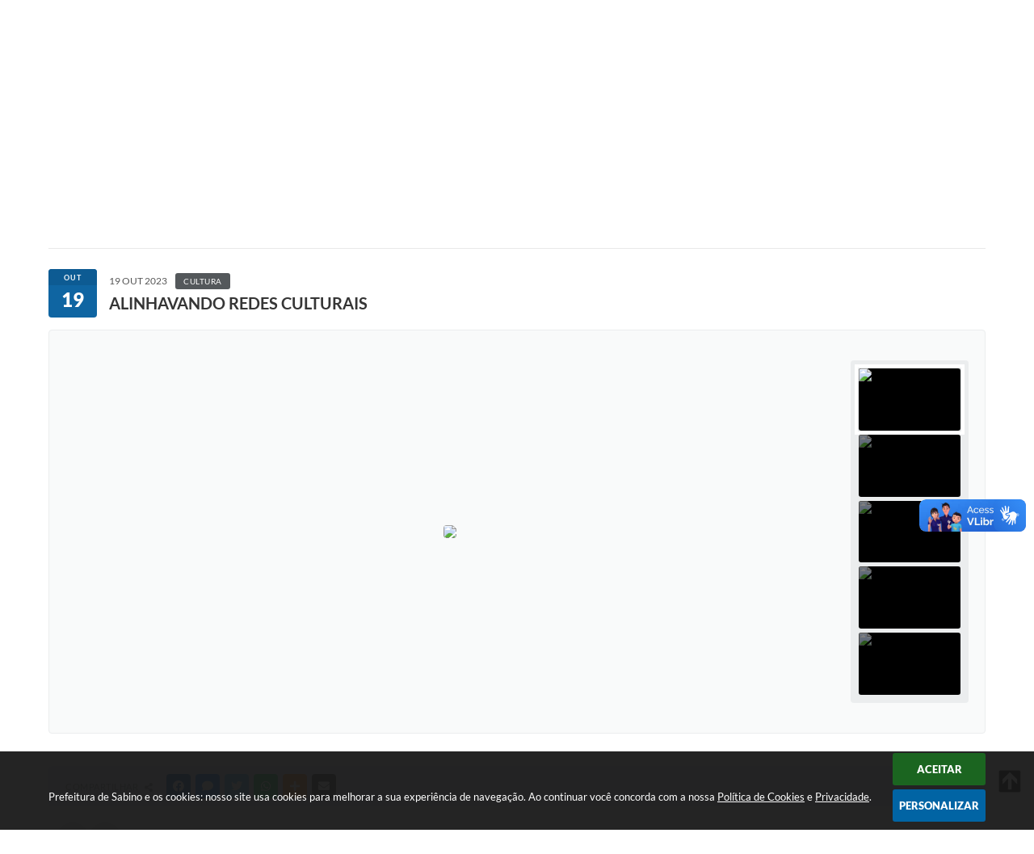

--- FILE ---
content_type: text/html; charset=utf-8
request_url: https://www.google.com/recaptcha/api2/anchor?ar=1&k=6Lcg5gwUAAAAAFTAwOeaiRgV05MYvrWdi1U8jIwI&co=aHR0cHM6Ly93d3cuc2FiaW5vLnNwLmdvdi5icjo0NDM.&hl=en&v=PoyoqOPhxBO7pBk68S4YbpHZ&size=normal&anchor-ms=20000&execute-ms=30000&cb=es9gt9t8ma1e
body_size: 49371
content:
<!DOCTYPE HTML><html dir="ltr" lang="en"><head><meta http-equiv="Content-Type" content="text/html; charset=UTF-8">
<meta http-equiv="X-UA-Compatible" content="IE=edge">
<title>reCAPTCHA</title>
<style type="text/css">
/* cyrillic-ext */
@font-face {
  font-family: 'Roboto';
  font-style: normal;
  font-weight: 400;
  font-stretch: 100%;
  src: url(//fonts.gstatic.com/s/roboto/v48/KFO7CnqEu92Fr1ME7kSn66aGLdTylUAMa3GUBHMdazTgWw.woff2) format('woff2');
  unicode-range: U+0460-052F, U+1C80-1C8A, U+20B4, U+2DE0-2DFF, U+A640-A69F, U+FE2E-FE2F;
}
/* cyrillic */
@font-face {
  font-family: 'Roboto';
  font-style: normal;
  font-weight: 400;
  font-stretch: 100%;
  src: url(//fonts.gstatic.com/s/roboto/v48/KFO7CnqEu92Fr1ME7kSn66aGLdTylUAMa3iUBHMdazTgWw.woff2) format('woff2');
  unicode-range: U+0301, U+0400-045F, U+0490-0491, U+04B0-04B1, U+2116;
}
/* greek-ext */
@font-face {
  font-family: 'Roboto';
  font-style: normal;
  font-weight: 400;
  font-stretch: 100%;
  src: url(//fonts.gstatic.com/s/roboto/v48/KFO7CnqEu92Fr1ME7kSn66aGLdTylUAMa3CUBHMdazTgWw.woff2) format('woff2');
  unicode-range: U+1F00-1FFF;
}
/* greek */
@font-face {
  font-family: 'Roboto';
  font-style: normal;
  font-weight: 400;
  font-stretch: 100%;
  src: url(//fonts.gstatic.com/s/roboto/v48/KFO7CnqEu92Fr1ME7kSn66aGLdTylUAMa3-UBHMdazTgWw.woff2) format('woff2');
  unicode-range: U+0370-0377, U+037A-037F, U+0384-038A, U+038C, U+038E-03A1, U+03A3-03FF;
}
/* math */
@font-face {
  font-family: 'Roboto';
  font-style: normal;
  font-weight: 400;
  font-stretch: 100%;
  src: url(//fonts.gstatic.com/s/roboto/v48/KFO7CnqEu92Fr1ME7kSn66aGLdTylUAMawCUBHMdazTgWw.woff2) format('woff2');
  unicode-range: U+0302-0303, U+0305, U+0307-0308, U+0310, U+0312, U+0315, U+031A, U+0326-0327, U+032C, U+032F-0330, U+0332-0333, U+0338, U+033A, U+0346, U+034D, U+0391-03A1, U+03A3-03A9, U+03B1-03C9, U+03D1, U+03D5-03D6, U+03F0-03F1, U+03F4-03F5, U+2016-2017, U+2034-2038, U+203C, U+2040, U+2043, U+2047, U+2050, U+2057, U+205F, U+2070-2071, U+2074-208E, U+2090-209C, U+20D0-20DC, U+20E1, U+20E5-20EF, U+2100-2112, U+2114-2115, U+2117-2121, U+2123-214F, U+2190, U+2192, U+2194-21AE, U+21B0-21E5, U+21F1-21F2, U+21F4-2211, U+2213-2214, U+2216-22FF, U+2308-230B, U+2310, U+2319, U+231C-2321, U+2336-237A, U+237C, U+2395, U+239B-23B7, U+23D0, U+23DC-23E1, U+2474-2475, U+25AF, U+25B3, U+25B7, U+25BD, U+25C1, U+25CA, U+25CC, U+25FB, U+266D-266F, U+27C0-27FF, U+2900-2AFF, U+2B0E-2B11, U+2B30-2B4C, U+2BFE, U+3030, U+FF5B, U+FF5D, U+1D400-1D7FF, U+1EE00-1EEFF;
}
/* symbols */
@font-face {
  font-family: 'Roboto';
  font-style: normal;
  font-weight: 400;
  font-stretch: 100%;
  src: url(//fonts.gstatic.com/s/roboto/v48/KFO7CnqEu92Fr1ME7kSn66aGLdTylUAMaxKUBHMdazTgWw.woff2) format('woff2');
  unicode-range: U+0001-000C, U+000E-001F, U+007F-009F, U+20DD-20E0, U+20E2-20E4, U+2150-218F, U+2190, U+2192, U+2194-2199, U+21AF, U+21E6-21F0, U+21F3, U+2218-2219, U+2299, U+22C4-22C6, U+2300-243F, U+2440-244A, U+2460-24FF, U+25A0-27BF, U+2800-28FF, U+2921-2922, U+2981, U+29BF, U+29EB, U+2B00-2BFF, U+4DC0-4DFF, U+FFF9-FFFB, U+10140-1018E, U+10190-1019C, U+101A0, U+101D0-101FD, U+102E0-102FB, U+10E60-10E7E, U+1D2C0-1D2D3, U+1D2E0-1D37F, U+1F000-1F0FF, U+1F100-1F1AD, U+1F1E6-1F1FF, U+1F30D-1F30F, U+1F315, U+1F31C, U+1F31E, U+1F320-1F32C, U+1F336, U+1F378, U+1F37D, U+1F382, U+1F393-1F39F, U+1F3A7-1F3A8, U+1F3AC-1F3AF, U+1F3C2, U+1F3C4-1F3C6, U+1F3CA-1F3CE, U+1F3D4-1F3E0, U+1F3ED, U+1F3F1-1F3F3, U+1F3F5-1F3F7, U+1F408, U+1F415, U+1F41F, U+1F426, U+1F43F, U+1F441-1F442, U+1F444, U+1F446-1F449, U+1F44C-1F44E, U+1F453, U+1F46A, U+1F47D, U+1F4A3, U+1F4B0, U+1F4B3, U+1F4B9, U+1F4BB, U+1F4BF, U+1F4C8-1F4CB, U+1F4D6, U+1F4DA, U+1F4DF, U+1F4E3-1F4E6, U+1F4EA-1F4ED, U+1F4F7, U+1F4F9-1F4FB, U+1F4FD-1F4FE, U+1F503, U+1F507-1F50B, U+1F50D, U+1F512-1F513, U+1F53E-1F54A, U+1F54F-1F5FA, U+1F610, U+1F650-1F67F, U+1F687, U+1F68D, U+1F691, U+1F694, U+1F698, U+1F6AD, U+1F6B2, U+1F6B9-1F6BA, U+1F6BC, U+1F6C6-1F6CF, U+1F6D3-1F6D7, U+1F6E0-1F6EA, U+1F6F0-1F6F3, U+1F6F7-1F6FC, U+1F700-1F7FF, U+1F800-1F80B, U+1F810-1F847, U+1F850-1F859, U+1F860-1F887, U+1F890-1F8AD, U+1F8B0-1F8BB, U+1F8C0-1F8C1, U+1F900-1F90B, U+1F93B, U+1F946, U+1F984, U+1F996, U+1F9E9, U+1FA00-1FA6F, U+1FA70-1FA7C, U+1FA80-1FA89, U+1FA8F-1FAC6, U+1FACE-1FADC, U+1FADF-1FAE9, U+1FAF0-1FAF8, U+1FB00-1FBFF;
}
/* vietnamese */
@font-face {
  font-family: 'Roboto';
  font-style: normal;
  font-weight: 400;
  font-stretch: 100%;
  src: url(//fonts.gstatic.com/s/roboto/v48/KFO7CnqEu92Fr1ME7kSn66aGLdTylUAMa3OUBHMdazTgWw.woff2) format('woff2');
  unicode-range: U+0102-0103, U+0110-0111, U+0128-0129, U+0168-0169, U+01A0-01A1, U+01AF-01B0, U+0300-0301, U+0303-0304, U+0308-0309, U+0323, U+0329, U+1EA0-1EF9, U+20AB;
}
/* latin-ext */
@font-face {
  font-family: 'Roboto';
  font-style: normal;
  font-weight: 400;
  font-stretch: 100%;
  src: url(//fonts.gstatic.com/s/roboto/v48/KFO7CnqEu92Fr1ME7kSn66aGLdTylUAMa3KUBHMdazTgWw.woff2) format('woff2');
  unicode-range: U+0100-02BA, U+02BD-02C5, U+02C7-02CC, U+02CE-02D7, U+02DD-02FF, U+0304, U+0308, U+0329, U+1D00-1DBF, U+1E00-1E9F, U+1EF2-1EFF, U+2020, U+20A0-20AB, U+20AD-20C0, U+2113, U+2C60-2C7F, U+A720-A7FF;
}
/* latin */
@font-face {
  font-family: 'Roboto';
  font-style: normal;
  font-weight: 400;
  font-stretch: 100%;
  src: url(//fonts.gstatic.com/s/roboto/v48/KFO7CnqEu92Fr1ME7kSn66aGLdTylUAMa3yUBHMdazQ.woff2) format('woff2');
  unicode-range: U+0000-00FF, U+0131, U+0152-0153, U+02BB-02BC, U+02C6, U+02DA, U+02DC, U+0304, U+0308, U+0329, U+2000-206F, U+20AC, U+2122, U+2191, U+2193, U+2212, U+2215, U+FEFF, U+FFFD;
}
/* cyrillic-ext */
@font-face {
  font-family: 'Roboto';
  font-style: normal;
  font-weight: 500;
  font-stretch: 100%;
  src: url(//fonts.gstatic.com/s/roboto/v48/KFO7CnqEu92Fr1ME7kSn66aGLdTylUAMa3GUBHMdazTgWw.woff2) format('woff2');
  unicode-range: U+0460-052F, U+1C80-1C8A, U+20B4, U+2DE0-2DFF, U+A640-A69F, U+FE2E-FE2F;
}
/* cyrillic */
@font-face {
  font-family: 'Roboto';
  font-style: normal;
  font-weight: 500;
  font-stretch: 100%;
  src: url(//fonts.gstatic.com/s/roboto/v48/KFO7CnqEu92Fr1ME7kSn66aGLdTylUAMa3iUBHMdazTgWw.woff2) format('woff2');
  unicode-range: U+0301, U+0400-045F, U+0490-0491, U+04B0-04B1, U+2116;
}
/* greek-ext */
@font-face {
  font-family: 'Roboto';
  font-style: normal;
  font-weight: 500;
  font-stretch: 100%;
  src: url(//fonts.gstatic.com/s/roboto/v48/KFO7CnqEu92Fr1ME7kSn66aGLdTylUAMa3CUBHMdazTgWw.woff2) format('woff2');
  unicode-range: U+1F00-1FFF;
}
/* greek */
@font-face {
  font-family: 'Roboto';
  font-style: normal;
  font-weight: 500;
  font-stretch: 100%;
  src: url(//fonts.gstatic.com/s/roboto/v48/KFO7CnqEu92Fr1ME7kSn66aGLdTylUAMa3-UBHMdazTgWw.woff2) format('woff2');
  unicode-range: U+0370-0377, U+037A-037F, U+0384-038A, U+038C, U+038E-03A1, U+03A3-03FF;
}
/* math */
@font-face {
  font-family: 'Roboto';
  font-style: normal;
  font-weight: 500;
  font-stretch: 100%;
  src: url(//fonts.gstatic.com/s/roboto/v48/KFO7CnqEu92Fr1ME7kSn66aGLdTylUAMawCUBHMdazTgWw.woff2) format('woff2');
  unicode-range: U+0302-0303, U+0305, U+0307-0308, U+0310, U+0312, U+0315, U+031A, U+0326-0327, U+032C, U+032F-0330, U+0332-0333, U+0338, U+033A, U+0346, U+034D, U+0391-03A1, U+03A3-03A9, U+03B1-03C9, U+03D1, U+03D5-03D6, U+03F0-03F1, U+03F4-03F5, U+2016-2017, U+2034-2038, U+203C, U+2040, U+2043, U+2047, U+2050, U+2057, U+205F, U+2070-2071, U+2074-208E, U+2090-209C, U+20D0-20DC, U+20E1, U+20E5-20EF, U+2100-2112, U+2114-2115, U+2117-2121, U+2123-214F, U+2190, U+2192, U+2194-21AE, U+21B0-21E5, U+21F1-21F2, U+21F4-2211, U+2213-2214, U+2216-22FF, U+2308-230B, U+2310, U+2319, U+231C-2321, U+2336-237A, U+237C, U+2395, U+239B-23B7, U+23D0, U+23DC-23E1, U+2474-2475, U+25AF, U+25B3, U+25B7, U+25BD, U+25C1, U+25CA, U+25CC, U+25FB, U+266D-266F, U+27C0-27FF, U+2900-2AFF, U+2B0E-2B11, U+2B30-2B4C, U+2BFE, U+3030, U+FF5B, U+FF5D, U+1D400-1D7FF, U+1EE00-1EEFF;
}
/* symbols */
@font-face {
  font-family: 'Roboto';
  font-style: normal;
  font-weight: 500;
  font-stretch: 100%;
  src: url(//fonts.gstatic.com/s/roboto/v48/KFO7CnqEu92Fr1ME7kSn66aGLdTylUAMaxKUBHMdazTgWw.woff2) format('woff2');
  unicode-range: U+0001-000C, U+000E-001F, U+007F-009F, U+20DD-20E0, U+20E2-20E4, U+2150-218F, U+2190, U+2192, U+2194-2199, U+21AF, U+21E6-21F0, U+21F3, U+2218-2219, U+2299, U+22C4-22C6, U+2300-243F, U+2440-244A, U+2460-24FF, U+25A0-27BF, U+2800-28FF, U+2921-2922, U+2981, U+29BF, U+29EB, U+2B00-2BFF, U+4DC0-4DFF, U+FFF9-FFFB, U+10140-1018E, U+10190-1019C, U+101A0, U+101D0-101FD, U+102E0-102FB, U+10E60-10E7E, U+1D2C0-1D2D3, U+1D2E0-1D37F, U+1F000-1F0FF, U+1F100-1F1AD, U+1F1E6-1F1FF, U+1F30D-1F30F, U+1F315, U+1F31C, U+1F31E, U+1F320-1F32C, U+1F336, U+1F378, U+1F37D, U+1F382, U+1F393-1F39F, U+1F3A7-1F3A8, U+1F3AC-1F3AF, U+1F3C2, U+1F3C4-1F3C6, U+1F3CA-1F3CE, U+1F3D4-1F3E0, U+1F3ED, U+1F3F1-1F3F3, U+1F3F5-1F3F7, U+1F408, U+1F415, U+1F41F, U+1F426, U+1F43F, U+1F441-1F442, U+1F444, U+1F446-1F449, U+1F44C-1F44E, U+1F453, U+1F46A, U+1F47D, U+1F4A3, U+1F4B0, U+1F4B3, U+1F4B9, U+1F4BB, U+1F4BF, U+1F4C8-1F4CB, U+1F4D6, U+1F4DA, U+1F4DF, U+1F4E3-1F4E6, U+1F4EA-1F4ED, U+1F4F7, U+1F4F9-1F4FB, U+1F4FD-1F4FE, U+1F503, U+1F507-1F50B, U+1F50D, U+1F512-1F513, U+1F53E-1F54A, U+1F54F-1F5FA, U+1F610, U+1F650-1F67F, U+1F687, U+1F68D, U+1F691, U+1F694, U+1F698, U+1F6AD, U+1F6B2, U+1F6B9-1F6BA, U+1F6BC, U+1F6C6-1F6CF, U+1F6D3-1F6D7, U+1F6E0-1F6EA, U+1F6F0-1F6F3, U+1F6F7-1F6FC, U+1F700-1F7FF, U+1F800-1F80B, U+1F810-1F847, U+1F850-1F859, U+1F860-1F887, U+1F890-1F8AD, U+1F8B0-1F8BB, U+1F8C0-1F8C1, U+1F900-1F90B, U+1F93B, U+1F946, U+1F984, U+1F996, U+1F9E9, U+1FA00-1FA6F, U+1FA70-1FA7C, U+1FA80-1FA89, U+1FA8F-1FAC6, U+1FACE-1FADC, U+1FADF-1FAE9, U+1FAF0-1FAF8, U+1FB00-1FBFF;
}
/* vietnamese */
@font-face {
  font-family: 'Roboto';
  font-style: normal;
  font-weight: 500;
  font-stretch: 100%;
  src: url(//fonts.gstatic.com/s/roboto/v48/KFO7CnqEu92Fr1ME7kSn66aGLdTylUAMa3OUBHMdazTgWw.woff2) format('woff2');
  unicode-range: U+0102-0103, U+0110-0111, U+0128-0129, U+0168-0169, U+01A0-01A1, U+01AF-01B0, U+0300-0301, U+0303-0304, U+0308-0309, U+0323, U+0329, U+1EA0-1EF9, U+20AB;
}
/* latin-ext */
@font-face {
  font-family: 'Roboto';
  font-style: normal;
  font-weight: 500;
  font-stretch: 100%;
  src: url(//fonts.gstatic.com/s/roboto/v48/KFO7CnqEu92Fr1ME7kSn66aGLdTylUAMa3KUBHMdazTgWw.woff2) format('woff2');
  unicode-range: U+0100-02BA, U+02BD-02C5, U+02C7-02CC, U+02CE-02D7, U+02DD-02FF, U+0304, U+0308, U+0329, U+1D00-1DBF, U+1E00-1E9F, U+1EF2-1EFF, U+2020, U+20A0-20AB, U+20AD-20C0, U+2113, U+2C60-2C7F, U+A720-A7FF;
}
/* latin */
@font-face {
  font-family: 'Roboto';
  font-style: normal;
  font-weight: 500;
  font-stretch: 100%;
  src: url(//fonts.gstatic.com/s/roboto/v48/KFO7CnqEu92Fr1ME7kSn66aGLdTylUAMa3yUBHMdazQ.woff2) format('woff2');
  unicode-range: U+0000-00FF, U+0131, U+0152-0153, U+02BB-02BC, U+02C6, U+02DA, U+02DC, U+0304, U+0308, U+0329, U+2000-206F, U+20AC, U+2122, U+2191, U+2193, U+2212, U+2215, U+FEFF, U+FFFD;
}
/* cyrillic-ext */
@font-face {
  font-family: 'Roboto';
  font-style: normal;
  font-weight: 900;
  font-stretch: 100%;
  src: url(//fonts.gstatic.com/s/roboto/v48/KFO7CnqEu92Fr1ME7kSn66aGLdTylUAMa3GUBHMdazTgWw.woff2) format('woff2');
  unicode-range: U+0460-052F, U+1C80-1C8A, U+20B4, U+2DE0-2DFF, U+A640-A69F, U+FE2E-FE2F;
}
/* cyrillic */
@font-face {
  font-family: 'Roboto';
  font-style: normal;
  font-weight: 900;
  font-stretch: 100%;
  src: url(//fonts.gstatic.com/s/roboto/v48/KFO7CnqEu92Fr1ME7kSn66aGLdTylUAMa3iUBHMdazTgWw.woff2) format('woff2');
  unicode-range: U+0301, U+0400-045F, U+0490-0491, U+04B0-04B1, U+2116;
}
/* greek-ext */
@font-face {
  font-family: 'Roboto';
  font-style: normal;
  font-weight: 900;
  font-stretch: 100%;
  src: url(//fonts.gstatic.com/s/roboto/v48/KFO7CnqEu92Fr1ME7kSn66aGLdTylUAMa3CUBHMdazTgWw.woff2) format('woff2');
  unicode-range: U+1F00-1FFF;
}
/* greek */
@font-face {
  font-family: 'Roboto';
  font-style: normal;
  font-weight: 900;
  font-stretch: 100%;
  src: url(//fonts.gstatic.com/s/roboto/v48/KFO7CnqEu92Fr1ME7kSn66aGLdTylUAMa3-UBHMdazTgWw.woff2) format('woff2');
  unicode-range: U+0370-0377, U+037A-037F, U+0384-038A, U+038C, U+038E-03A1, U+03A3-03FF;
}
/* math */
@font-face {
  font-family: 'Roboto';
  font-style: normal;
  font-weight: 900;
  font-stretch: 100%;
  src: url(//fonts.gstatic.com/s/roboto/v48/KFO7CnqEu92Fr1ME7kSn66aGLdTylUAMawCUBHMdazTgWw.woff2) format('woff2');
  unicode-range: U+0302-0303, U+0305, U+0307-0308, U+0310, U+0312, U+0315, U+031A, U+0326-0327, U+032C, U+032F-0330, U+0332-0333, U+0338, U+033A, U+0346, U+034D, U+0391-03A1, U+03A3-03A9, U+03B1-03C9, U+03D1, U+03D5-03D6, U+03F0-03F1, U+03F4-03F5, U+2016-2017, U+2034-2038, U+203C, U+2040, U+2043, U+2047, U+2050, U+2057, U+205F, U+2070-2071, U+2074-208E, U+2090-209C, U+20D0-20DC, U+20E1, U+20E5-20EF, U+2100-2112, U+2114-2115, U+2117-2121, U+2123-214F, U+2190, U+2192, U+2194-21AE, U+21B0-21E5, U+21F1-21F2, U+21F4-2211, U+2213-2214, U+2216-22FF, U+2308-230B, U+2310, U+2319, U+231C-2321, U+2336-237A, U+237C, U+2395, U+239B-23B7, U+23D0, U+23DC-23E1, U+2474-2475, U+25AF, U+25B3, U+25B7, U+25BD, U+25C1, U+25CA, U+25CC, U+25FB, U+266D-266F, U+27C0-27FF, U+2900-2AFF, U+2B0E-2B11, U+2B30-2B4C, U+2BFE, U+3030, U+FF5B, U+FF5D, U+1D400-1D7FF, U+1EE00-1EEFF;
}
/* symbols */
@font-face {
  font-family: 'Roboto';
  font-style: normal;
  font-weight: 900;
  font-stretch: 100%;
  src: url(//fonts.gstatic.com/s/roboto/v48/KFO7CnqEu92Fr1ME7kSn66aGLdTylUAMaxKUBHMdazTgWw.woff2) format('woff2');
  unicode-range: U+0001-000C, U+000E-001F, U+007F-009F, U+20DD-20E0, U+20E2-20E4, U+2150-218F, U+2190, U+2192, U+2194-2199, U+21AF, U+21E6-21F0, U+21F3, U+2218-2219, U+2299, U+22C4-22C6, U+2300-243F, U+2440-244A, U+2460-24FF, U+25A0-27BF, U+2800-28FF, U+2921-2922, U+2981, U+29BF, U+29EB, U+2B00-2BFF, U+4DC0-4DFF, U+FFF9-FFFB, U+10140-1018E, U+10190-1019C, U+101A0, U+101D0-101FD, U+102E0-102FB, U+10E60-10E7E, U+1D2C0-1D2D3, U+1D2E0-1D37F, U+1F000-1F0FF, U+1F100-1F1AD, U+1F1E6-1F1FF, U+1F30D-1F30F, U+1F315, U+1F31C, U+1F31E, U+1F320-1F32C, U+1F336, U+1F378, U+1F37D, U+1F382, U+1F393-1F39F, U+1F3A7-1F3A8, U+1F3AC-1F3AF, U+1F3C2, U+1F3C4-1F3C6, U+1F3CA-1F3CE, U+1F3D4-1F3E0, U+1F3ED, U+1F3F1-1F3F3, U+1F3F5-1F3F7, U+1F408, U+1F415, U+1F41F, U+1F426, U+1F43F, U+1F441-1F442, U+1F444, U+1F446-1F449, U+1F44C-1F44E, U+1F453, U+1F46A, U+1F47D, U+1F4A3, U+1F4B0, U+1F4B3, U+1F4B9, U+1F4BB, U+1F4BF, U+1F4C8-1F4CB, U+1F4D6, U+1F4DA, U+1F4DF, U+1F4E3-1F4E6, U+1F4EA-1F4ED, U+1F4F7, U+1F4F9-1F4FB, U+1F4FD-1F4FE, U+1F503, U+1F507-1F50B, U+1F50D, U+1F512-1F513, U+1F53E-1F54A, U+1F54F-1F5FA, U+1F610, U+1F650-1F67F, U+1F687, U+1F68D, U+1F691, U+1F694, U+1F698, U+1F6AD, U+1F6B2, U+1F6B9-1F6BA, U+1F6BC, U+1F6C6-1F6CF, U+1F6D3-1F6D7, U+1F6E0-1F6EA, U+1F6F0-1F6F3, U+1F6F7-1F6FC, U+1F700-1F7FF, U+1F800-1F80B, U+1F810-1F847, U+1F850-1F859, U+1F860-1F887, U+1F890-1F8AD, U+1F8B0-1F8BB, U+1F8C0-1F8C1, U+1F900-1F90B, U+1F93B, U+1F946, U+1F984, U+1F996, U+1F9E9, U+1FA00-1FA6F, U+1FA70-1FA7C, U+1FA80-1FA89, U+1FA8F-1FAC6, U+1FACE-1FADC, U+1FADF-1FAE9, U+1FAF0-1FAF8, U+1FB00-1FBFF;
}
/* vietnamese */
@font-face {
  font-family: 'Roboto';
  font-style: normal;
  font-weight: 900;
  font-stretch: 100%;
  src: url(//fonts.gstatic.com/s/roboto/v48/KFO7CnqEu92Fr1ME7kSn66aGLdTylUAMa3OUBHMdazTgWw.woff2) format('woff2');
  unicode-range: U+0102-0103, U+0110-0111, U+0128-0129, U+0168-0169, U+01A0-01A1, U+01AF-01B0, U+0300-0301, U+0303-0304, U+0308-0309, U+0323, U+0329, U+1EA0-1EF9, U+20AB;
}
/* latin-ext */
@font-face {
  font-family: 'Roboto';
  font-style: normal;
  font-weight: 900;
  font-stretch: 100%;
  src: url(//fonts.gstatic.com/s/roboto/v48/KFO7CnqEu92Fr1ME7kSn66aGLdTylUAMa3KUBHMdazTgWw.woff2) format('woff2');
  unicode-range: U+0100-02BA, U+02BD-02C5, U+02C7-02CC, U+02CE-02D7, U+02DD-02FF, U+0304, U+0308, U+0329, U+1D00-1DBF, U+1E00-1E9F, U+1EF2-1EFF, U+2020, U+20A0-20AB, U+20AD-20C0, U+2113, U+2C60-2C7F, U+A720-A7FF;
}
/* latin */
@font-face {
  font-family: 'Roboto';
  font-style: normal;
  font-weight: 900;
  font-stretch: 100%;
  src: url(//fonts.gstatic.com/s/roboto/v48/KFO7CnqEu92Fr1ME7kSn66aGLdTylUAMa3yUBHMdazQ.woff2) format('woff2');
  unicode-range: U+0000-00FF, U+0131, U+0152-0153, U+02BB-02BC, U+02C6, U+02DA, U+02DC, U+0304, U+0308, U+0329, U+2000-206F, U+20AC, U+2122, U+2191, U+2193, U+2212, U+2215, U+FEFF, U+FFFD;
}

</style>
<link rel="stylesheet" type="text/css" href="https://www.gstatic.com/recaptcha/releases/PoyoqOPhxBO7pBk68S4YbpHZ/styles__ltr.css">
<script nonce="P1Wrgh3jmR8RIuATJo2cUQ" type="text/javascript">window['__recaptcha_api'] = 'https://www.google.com/recaptcha/api2/';</script>
<script type="text/javascript" src="https://www.gstatic.com/recaptcha/releases/PoyoqOPhxBO7pBk68S4YbpHZ/recaptcha__en.js" nonce="P1Wrgh3jmR8RIuATJo2cUQ">
      
    </script></head>
<body><div id="rc-anchor-alert" class="rc-anchor-alert"></div>
<input type="hidden" id="recaptcha-token" value="[base64]">
<script type="text/javascript" nonce="P1Wrgh3jmR8RIuATJo2cUQ">
      recaptcha.anchor.Main.init("[\x22ainput\x22,[\x22bgdata\x22,\x22\x22,\[base64]/[base64]/[base64]/KE4oMTI0LHYsdi5HKSxMWihsLHYpKTpOKDEyNCx2LGwpLFYpLHYpLFQpKSxGKDE3MSx2KX0scjc9ZnVuY3Rpb24obCl7cmV0dXJuIGx9LEM9ZnVuY3Rpb24obCxWLHYpe04odixsLFYpLFZbYWtdPTI3OTZ9LG49ZnVuY3Rpb24obCxWKXtWLlg9KChWLlg/[base64]/[base64]/[base64]/[base64]/[base64]/[base64]/[base64]/[base64]/[base64]/[base64]/[base64]\\u003d\x22,\[base64]\x22,\x22w5xbw5/Ct0nCvkEVIh7DpsKAZsKaw6U7w7fDu2DDk1MHw5LCrHXCgMOKKG8wBgJ9UljDg1l8wq7Dh1TDjcO+w7rDjQfDhMO2XsKiwp7CicOAOsOIJR7DpTQiRcOFXEzDlcOoU8KMKsKMw5/CjMKawrgQwpTCr2HChjxSQWtMSm7DkUnDrMO+R8OAw6vCiMKgwrXCrcOGwoV7cUwLMikRWHcwc8OEwoHCig/[base64]/B2TCpMKpQlPCrcK1bcKPdcO1wqVTacKOYEgDw4HDiFrDjgwIw68PRTlIw6tjwr7DiE/DmRI4FEVPw6vDu8KDw4ghwoc2PsKewqMvwrDCucO2w7vDvjzDgsOIw4/CnlICCi/CrcOSw55DbMO7w4BDw7PCsQhOw7VdcFd/OMO9wqVLwoDChcK0w4pufcKfOcObVcKpInxjw44Xw4/Cn8Orw6vCoXnCpFxoRnAow4rCtw8Jw69pDcKbwqBUZsOIOTxaeFAUeMKgwqrCqSEVKMKuwpxjSsObEcKAwoDDo3syw5/Ci8K3wpNgw5whRcOHwrDCpxTCjcKdwpPDisOeVMKMTifDpBvCnjPDtsKvwoHCo8Ofw5dWwqs/w7LDq0DCi8OKwrbCi3bDosK8K3gWwocbw6drScK5woQBYsKaw5XDiTTDnHXDjSgpw7F6wo7DrR7DhcKRf8OZwrnCi8KGw5E/[base64]/DjDbCogkiwpPCtsK5w7DCuS45wpLDqkbCucKjTMKIw53DncKVwpDDrFI6wrtzwo3CpsORMcKYwr7CoxQsBShJVsK5woZ2XicWwpZFZ8Kow7/[base64]/DinbDiyDCrcKJwp1xIcOlKMKQQybCh8K/W8Kcw5RHw6DCkTVCwrgdGHzDiEljw5sVYC51cXPChcKZwpjDi8O2UhV9wr3ChkMPesO9TiJKwp9YwqfCumjCgGjCsG/[base64]/CiUXDh3skeS3Dj8O+NcOowo8MS8K8FcKwQMKEwrsiTzs/cgHCq8K5w5ItwrfCvcKSwph+wo16wpkZOsKPwpAOccKFwpMiPUTCrgAVF2/DqmLCjQoCw4DCmQ3Dk8Ktw5fCnWcbTcKsXXIZacOaAcOlwpHDr8Oew48tw7jCr8OqVhLDk01DwpvCk3BjXcKJwpNHw7vCuCDCh3lQfD8ywqLDhsODw6l3wrc4w6fDp8K1GTHDp8KywqUiwr4oEMOZbg/CssOJwo/CqsONwpDDl2wUw4jDtBs/wp0uXgTCucOSKzFyBiEnIMOwSsOmFTB9PMKAw7XDuXdAwrYoBWzDiGtSw6bCqHjDn8KdMhlgw6/CnnhVwpvCmQZFe3bDiA3CmRXCtsOPwobDtsOodEbDpirDpsOgKx9jw5vCpnF0wogQY8KQC8OERT5rwoduXMKVIHs1wo8IwrvDhcKTIsOuVRfCnyHCs2nDgUHDs8Ouw4fDg8O1wrFGGcOxHQR2TmokMC3Cu0fCqg/CmXTDhFY8LMKAB8KnwpLCjTXDs1zDosK5fDLDo8KHBcO1wrjDqsKwcMOnO8KVw68wF3wFw5DDunfCksK7w5bCrB/[base64]/[base64]/H8ORODsUAsKxw51cR8KRScKPw7PCmMKSaWBTGGjDhMOvW8KUPA0uEV7DtcOoMUdoJGk4wqxvw4EgJcOJwphow5PDtztEMXjCuMKLw7whw78qIhAWw6HDqcKICsKXDyLCgMO3w73Cq8KHw4HDjsKTwrfCgy3CgsOJwptyw7/CrMKtNSPCoCV+KcKkwqrDvsKIwp0Swpg+DMK/w7kME8OoYcK5woXDimgewr7DpMOSTcOGwqVAL2Y+wqhHw5zCq8ONwoXCtUjCusOhMkDDjMOxwpfDg0UUw61lwrJzC8KOw6YOwqTCjS8bYh9lwqHDn0DCvFogwr4/wqjDs8K7NcK9woojw4U1e8O3w6c6wqY6wpnCkFjCv8KiwoFRNAcyw7RTJV7CkXjDlQh7JCw6w55nEDMFwrczfcOjfMOXw7TDkXHDgMODw5nDlcKIw6ElXg/DtRtpw7VdH8KDw5/DpXtxM07Cv8KUBcOBKQwjw6DCskLCoElgwphow6TCh8O7TyxrCWhPYMOzXMKoUMK9w4HChcOOwrobw6xdX3DDncOjCi1FwpnCs8KTZBIHfcKfJXTCmFAGwoMFNsKBwqwDwqI1CnpzLik9w6lWEMKdw6/CtgE6VgPCtMKpZW/CvsK2w7dNNBRqL2bDjWnCmMKcw4LDisOUD8O0w4Itw4vClcKWKMOQccOzXFhgw611I8OGwrIww5bCiVTCmcKgOMKUwpXDh2vDoX7ChsKKelxpwpMbfh7Cpw3DgA7Cp8OrLCZtw4DDh0XCtsKEwqTDm8KbcD0lbMOvwqzCrRrDjsKwKWZ4w780wrDDmnvDliJ8BsOFwr/Cs8OHEG7DmsK6YBbDqsOBYwnCucOLaWrChn88AsOuTMOBwrXDkcKbworDrArDn8KLwq15Y8OXwrFzwrfCmnPCiT/DoMK6Ri3ClBrDl8OrCBzCs8ONw7vCgG5Je8OSIz/DtsKrWcKPYcKYw4sCwr1PwqHCncKZwq/Ci8KOw5sow4nDi8Orwq/[base64]/ClWjCjSvCjwLCk8OTw7gyC37CvWvDpsKMO8OdwoY1wrQEw5jChsKYwoxPR2bDkTseWBsuwrHDgsKRMMOfwrTClwBYw7ZVMxzCjcOzWcOlNcKjScKMw7zDh1JWw6HDusKRwr5Wwr/CrG3DrcK+SMOAw7l5wpDCsCvCvWpdWwzCvsKsw5t2YmrClE/[base64]/w4RDw544w55EWSnCijlUEsOFw6HDsMOMZcKsTR7DukYKw7k7wrfCsMOdRX53w4nDq8KZJnXDv8KNw6fCuG/ClsKUwp4IaMOKw4tdez3Dt8KUwrzDtQfClwvDj8OOXSfCi8OYAFrDqsKWwpYjwqXCozUFwrXCt1jDpTbDmMOMw5zDuG8mw73DmMKewqrDr0PCvcK2wr/[base64]/FVfCvWPDhzfCksO5E8KHNMKlw6vDrMOUwogaDGJFwozCrsOLBMOQAj0tw74zw67Dpwopw4PCu8KcwqfCtMOewrcVEXxTH8Otd8Kew47Dp8KtMhPDpMKWw6VcV8KMwpVzw44Xw6vCg8OsKcKJB2JTd8KqNhHCksKcCWZ2wrULwoRxYcKLZ8KofRhkw6cbw7/Cl8KlThXDtsKJwoPDtncjI8OHWW8bDMOgFDnCr8ObecKGVMKPKVfCtnTCrcK8Q2YwUjlGwqwlTippw7HCvTvCuDHDgjjCnAN1E8OxH2oLw7RqwoHDj8Kbw6TDpsKRZRJbwq3DvgVww7M4QSd2eyfCizDDiX/CvcOywo08w6DDtcO2w5BkFzsKWsOgw7HCuA7DmTvCoMOWG8OCworCrFjCisKXH8Klw7ouJxomXcOFw45TKzHDqMOiFMKYwpzDvm5sbSDCtRo0wqNAwq/CswbCmxokwqTDlMOiw60ZwqnCmm8WJ8O4KlhEwr5xPcOlIw/[base64]/CjXDCvhNaPMOGacKmBSPDn8ODw5NFw4EgfxLCkTnCp8KgwrLDs8KCwqrDjcOAwrbCp3rClwwIFnTCpgJ0wpTClMONLToVAgIow4LCqsO4woAqT8OXUsOID2ACwq/DnMOTwobDjMKqQSnCnsKNw6Buw7PCrUZtL8KSw64xH0bDicK1IMOFIArCp18bF2ZkUcOLQcK0wqIAVsKOwpfCgAZEw6bCvMOGw7bDssOdwo/[base64]/DkMK+asO+wodzwpTCsXzCuHrDhcKiKyXDvsOIf8OEw5zDnmtQe3rCqMOYPkXCo0k/w5fDtcKrDnrDp8Opw58YwrQNZsKLG8Kof0XCnXLCizA2w5VEZHTCrMKNwozClMOtw6PCncODw6oDwpdLwr7CksKewpnCo8ORwpErw7bChgnCqzFiw5vDksKVw7HDv8OdwqrDtMKUA03CvMK2RU0kbMKEcsK5DyHCp8KNw5Fjw5LCvsOVwq/CiUpZDMKAQMK0wrLDtcO6bjvClTVlw4TDscKSwrXDocKnwqk/wowtw6fDvMOuw6XCksK1LsKVHQ7DkcKYUsKKCVXChMKbMlTDicOcfXPDg8KtaMOkN8Oqwpomwqk2wrlWw6rDkR3CpMKWc8Opw4nCpzrDvDVjOU/[base64]/wonCpxxxAxtRS8KcPzbChsO0QcOEwogtZcOQw5MLw4jCicOSw60hw7QUwokze8KUw6c+PB7CiixcwpMPw4fCh8OaZx4YU8OXPxrDiiPCmyU5AzU6wo0kwo/CihnDgCHDlFh1wr/CtmHDrXdDwpBUwpbCmjbCjMKlw64iEkMbK8OCw6fCqsORw67DqcOWwoLCo1gldsO/w4F/w4zCssKCLlBfwrjDslU/S8KXw7/[base64]/wpHCmB8JYmkediPCvcOTw4t9McO2LQ5Nw6DDm3vDugzDk0MadcK3w7MTUsKQwrAyw7HDhsOYLFrDjcKJVUPCok/[base64]/[base64]/[base64]/Cu0wZwo10PcOvw4QSw6LDlsOpHcOPw5XDpCUKw50/GMKsw4MLSHBKw6zDjsOWXcO9wocCXD7DhMO9UsKqwovDv8Ohw55XMMOlwpXCsMKsWcKyfjjDhMO2w7TDuALDuUnCtMKow6fDpcKuHcOdw47CgcOVKSbDq3fCrnbDtMOwwp8dwqzDnXJ/w4pBwpUPGsKGwonDtxTDpcKmYMKdMGcFT8KQR1bChcOeExNRBcKnL8K3w6FOwrDCgTRvQcOpwpcLNXrDgMKDwqnDnMK2wpRtw7XDhUIwXsKww5J2ezfDusKfW8KAwrzDsMODX8OIbsOAwpZKTDEFwrzDhDsibcOLwp/CtiU6fsKNwrJxwr4PAS9PwqJzJwo1wqJxwqUyUx5Nw4rDosOvw4AxwotvAiPDgMOCNinDpcKINsOVwq7CgxRQBsO7wp1GwoIaw7lKwrotEWXDrx3DsMKzHsOmw4M9dsKswrbCv8OZwrUjwr8/TCI6wp3DucOkJBpZUyPCusOOw5wXw7I3Y1cPw7/ChsO/[base64]/Dq8O2wrHCvcOkF8Ktw4/DhMKOw71kw6LCh8OWw4guwo3DscOIwqDDvEMWw7HCqTLDh8KAEk3CsR/CmyTCjiZAFMKwOU3DtztGw7pCw7JVwrDDrkUzwoxvwovDncKBw6lqwp7DtcKbOxtTIcKHWcOFQcKOwrnDm3rCjyrCuQMLwrTCpkTDgxVNS8KFw7jDosKuw6HCn8O3wp/Cq8OcSsObwqvDl3HDnTrDr8OeU8KtMcORHw9yw7PDlWfDt8O2M8OjasODECspWcO1RMOqWQ/DuCxgasK+w53DisO0w5nCm2MRw6Aww6wXw55ewpjCmDjDhAMuw5vDmw7Cg8ObVCkKw4h0w50fwqMsHMKtwrM2PMKQwqfCn8Kpe8Kld3NSw6DCjcKdAx1pIHLCpsK2w6LCgybDjxrCuMKQIQXCjMOmw57CkyYXX8OzwqgDbX0Yf8O/woTDjBLDqStKwqF9XcKoTRB2wqPDjMOxSHAwXFbDr8K2EmTCrQzCh8K5RsOFXWkfwr5WHMKgwrvCsS1OJ8O5HsKrI2LCh8ORwqxuw7HCmXHDi8KUwogmKTU/w4jCtcKHwqMxwohLfMOuFiBrw5vCnMKJAm/[base64]/Do8KyPcOjHS8VFcKhD2cjTcOjw7jCkBjCkcOJwpnCssOSETbCmDQuU8OxF37CgMOHBsKWS1fCpcK1fsOyKMOcwrXDrQUGw5oywpXDj8Ojwpl9YDTChsO/w6kzHhZpw6loE8OsJy/[base64]/[base64]/DqDoKw57CoMK/woZFw6DCrRrCucOBwrPCrsKgw7QjHyXDo3dcRMK9VsKSUMORY8O0RMKow61YUVHCp8KqWcOwZwF4JcKqw6Akw4PCoMKBwrckw4/[base64]/CmsKDWcKFw7TCl1PDuHQ4B8KEGUTDk8KDwrwWwp3Dgm7DuVBmw4lPcTfDkcKsDsOhw5HDvSpMWTR4XsKaIsK0MCHCoMOBAcK4wptqccK8wroMT8K0woYMeknDgsO5w4rCtcO+w7QmY19LwpjCmUs1SiPCqiAnwrcvwpjDvXhQwrArFXxAwqAJwo/DmsK8woDDhC5vw405GcKRw7M/M8KEwoXCj8OwTMKZw7gSdlg1w67DvcOKZh7DnMOww7Fbw7zDgHJNwq5XQcKjwq/Cp8KPO8KfBB3CtCdECHfCosKkXmTDpkbDl8O0wr3DpcOTw5MMbhbCh2nCmHgmwrtqbcKIDMKuJ1jDqMKawqQjwq9+Vm/Cr0fCjcK/EzNwHiofBmvChcKfwqIvw7nCrsKzwqZzIBl2bBo8VcKmPcO4w7Uqf8OOw6c+wpBnw5/DmSzDuBzCosKgZ1N/w4/Ct3cLw4bDtMKEwo8bw4VhS8KMw6Z1VcK6w4gfwonClcOqGMONw43CgcOtGcKbBsOhfcORGxHCqhTDtDJgw5XCmAkFCCDDu8KVccOpwpE4woAOZ8K8wqfDicK1OhjDvAkmw7vDkRHDtGMCwpJKw4DCuVkNVyQdwoLDnxpAw4HDqcKGw7lVwo4Aw4/CnsKWQgEXNyXDoFlpQcO7BsO+blrCiMOne1V7w67DqMOfw6jCryfDm8KCf1USwotywp7CoUnDqsOFw57CpMOgwrPDocKow69aa8KIG1liwpcodXlqw5s1wrHCp8Onw4hsFMKWRsOdBsOHIkjCkkHDnh0mw4PCvcOjelc1XHjDhRE+IFrDjsKFRTbDkSTDnm/Cu3UZw6VBcinCjcOfRsKbw6TClMKAw7PCtmIHAsKTQQHDj8K6w4jCkC/DmDnChsOhbcKdSsKCwqdiwozCrR9OLmxlw41iwo4qBkF8Y3RSw6AwwrBxw73Dm1YIJmzCqcKQw7x3w7hCw7/[base64]/[base64]/[base64]/CgGAswo/[base64]/[base64]/wq7DqcK4c8Ohw5fDpSzDq8Odw6nClsKrembDkMKTf14Dw5ZqJGDCtsKUw4bDkcOMalZvw4J4w4/DuXwNw6ZvX2zCsw5fw4DDslfDlDLDj8KIZWLDlsO1wo7CjcKEw4IDGiUOw64fH8OcRsOyPGrClMKWwqjCrsOaHsOLwoYnA8OPwq7Cn8Ktw7hADcKTU8K/eRjCqcOnwoI5wpV/[base64]/Chy7ClsK1w7DCoE18GF4Mw65PVFfCi8KrEHFaGmBdw45yw5jCqsOWCBvCnsOyHUTDpcKCw43ChkPCj8K3d8KeQcK2wqpXw5AJw4rDqAfCinfCt8Kmw4NhQklcM8OPwqjChl3Dj8KOEy/DmVEswp/CoMOrwqMywpvDucOnwo/DjCLDllscf27ClgcBMMKIT8O/w5BLSMKSY8KwLlh6wq7CjMKlOkzDksK8wo8JaV3DgcOrw54kwoM0F8OxA8KUHjXCp05EHcKkw7PDrDllScK6OsOxwrNoBsOsw6M7BHNSwpAKBzvCv8OCw4ccVjLDtywSKCrCuileL8KHwqjCrAw7w5zDm8KBw4EVA8Kgw6LDsMO8UcKvw4rDvxTDgQh9fsKNwq5/w4lEEMKVw4tMesKIwqbDhytIBmvDiAwOFEdQwrTDvEzCvsKcwp3DnitKYMKKJxnDk03DuiPDkVjCuhfDh8KBw7nDkBBZwroVJcOxwo7CrnXDmcOxccOMw7rDjyU5Y2HDjMOEwpfDhkoSE1PDtsKMcsKTw7N6wp/[base64]/DpsKDTcKLw4Nrcx3CvVdoZ3TDnU1IYMKlNcKvfG/Ct2rDiVfCgGzDq0PDv8OsB2Uuw6jDrcOxfFzCqsKVSMOQwpJ6w6bDo8ONwozCrcOLw4XDocOYEcKUTHDDs8KZVFYUw6fDnS3Cg8KgDMKYwqFYwo3Dt8O1w7gswqfCvm4KY8Oiw5wXKFw/VFUoSmg0AMOTw51+RAfDoB3DqTslBH3Cg8Khw4xJdmcxwoIGWx10IBNhw4xZw5hMwqYawr7Cpy/Dm03CuBfDvGDDgWYyT24XYCXCvhhPDMKowqfDqmXCoMKTccO7IMKBw4bDt8KZB8KSw7l/wqHDsCzCmsKLUDoQISM4wp4WMQE0w6Qiw6ZUIMOUTsOYwq8MTUfCgE7Crm/[base64]/CgG3Cnz19wp7CrMO7acOBw6ESacKaVB8WwptdwpAmYsKrA8KURcOefUhZwoTCpsOQMlIhSnh8JUpWQ2nDjEMiDcOgUsO2wofDhcKZZxVMXMO8ERQgdsK2w4TDqSlpwoRUehzCu3lreFPDrsO4w6TCu8KPLQjCmHRmMTLCgH3DjcKgGU/DgWsUwrvDh8KYwpTDoR/DnVIyw6PCisOpwqIdw5HCg8O/O8OqOMKZw5jCu8KbGS4TJVnDhcO2AMOrwqwvHMK0AGvDs8O5CsKIdBbDlnXCocOaw7LCtknCisKiLcODw7rCvgIOVCjCpyZ1wrPDvsOZOMOZV8K7Q8Kow7jDnibCq8KawoLDrMKDZDw+w7/CncOnwoPCqTAva8Ovw6nCnDdRwq3DgMKdw4XDicOXwrfDl8ObM8OtwrPCoF/DrH/DrBInw61zwqnDuGUNwobCkcK+w7bDmQhDMR5WIsONacKUS8OsScKwcyhSwpViw7pmwp5/C3/Dlg4EAcKXJ8K/w5M3w63DnMKye1HCoR9/w4UdwovDhXcJwrw8w6g5DRrDmkRyDn5+w67DgsO5NMKlE0fDlMOEwol/[base64]/CncKDwo7DnMKIw7QGRWoMasKJwrU1f1VSPhxcKXDDvcKAwqkBKMKbw4ELacK6RWDCnQHCscKBwrzDv0Qpw5fCoEt+PsKOw4vDo0AkB8OvVm/[base64]/DigfCm8OsLXtww4xkw4TDnsOMw4RWFA/[base64]/DvsOTfkbDgX5xwqjDgA0AwqhTKHLCqklKwqogOBrCp0vDunPDsEdxYgIJOsOIwo55CsKxTnHCo8OMw47DnMOPfcKvV8K9woPCnjzDk8O8NjYsw6fDmRjDtMKtDsOoOsOAw4PDgMKnL8OJw6/ChcO+MsOsw6/Ck8ONwpPCg8O0ABxkw6XCmQ/DkcO+wp9qTcKvw6VuUsOIHcOlLiTCmMOWPsOLLcO5wohOHsKDwpXDhTdwwrAGUTkdAcKtDDbCrnUyNcO7XcOew4jDqw3CpmDDoDo7w7fDrzoBwpnCq30oNCPCp8Ogw7s4wpBgZirDknVHwobDrX43Uj/DkcOgw4/CgxMRZ8KdwoQKw5zCnsOFwrnDusOUGsKrwrgeeMO/[base64]/DnsOowqlCwrcZBcOEKTDDthbCrgI0w7oDw77DusKVw5fCtX0eCHZbcsOoIsOPC8Oqw6LDmwlpwo/CgcONexslesOibsOqwprDo8OSbgbDt8Kyw4UwwpoAYD7DjMKsQgfCvEp1w4DCmsKCWMKLwrTCoWcww53Dr8KYKMOgAsOBw4N0blvCg04qaF9lwo3CsjVCO8Kew5HDmxjDpcOxwpcZPijCt2fCm8OZwpIuDFtuwr8/VG/CoRHCqcK+biUewpHDnRUmMwEGdEkZYArCrxVnw5E9w5p5MMK+w7BGa8KVWMO/[base64]/DmMKzRAnCpkbCgcKlw5ktw6fDlMOxNwHDok5NQMKaJcOWPGjDuiAmY8OmaDPDrk/[base64]/Cl8OdwpEwwopQwr/CqlTChMK1BBvCgQNXVcOKbSLDoSsBSsKZw7h2Gi5/RMOXw4pKZMKsI8OiElR/[base64]/CisKbw4l4UcOFDVjCokAUwqMGw7gENTY2wqjDmMKgw6JhL3RpTj/CksKjdcK1WMO2w6tlMxQewowHw7DDikQtw4jDpsK7JMOmFMKlK8KKQgXDhmFGYyjCvcKxwrJsQ8Ouw6/[base64]/DgDvDlcOqNsK+w7/DkTzDgT7DpGbCgi0mw6oaF8Ogw7zCg8Klw6MqwoLCo8OSfzoowrlFccOlIG1XwpwWwr3Du1kBU1bCjDzCpcKQw7hgTsO/wocqw5ITw4LDosKvB11+wrPCnkIeacKqE8KuHsONwoDDgXYrfcKewo7CjsOyAmNXw7DDkMOKwrFob8OVw4/Ciic4QnzDuTTDosOdwpQVw6jDlcKDwofDgx3DrmvCtw3DrMOlwqlUwqBORcKRw6hmbSd3XsKnOWVPNMKpw4hmwrPCoUnDv0jDi2/Do8OywpDDpErCtcKmwqjDvE7DssK0w7DCji02w6Erw6Ipwo0MJX4DAMOVw50twrvClMO7wqHDsMOzRG/CocOoQ0o6AsKSLMKGDcKjw6dGOMKwwrkvVTfDv8KYwoHCmU92w5fDjwzDg1/Cuy4Ve2dDwq3Dq1/CpMK3dcOdwrg7VMKqE8ObwrLCpGteFXMTPMOgw4NewrY6wrhaw4PDni7CvMOUw7Egw7LClFsew7U3fsOWFWzCjsKUwo7DqSPDmcKjwqbClkVVwpFjwooXwrAow7YLDcKGMWrDlFzCuMOkD3zCvcKjwpvDvcOTHTUPw6HDhRxkfwXDrz/DvXYtwqRTwqjDlMKtImhNw4MDRsOWBBPDrnZZKcKowqHDkRrCtsK0woogBwjCsANkFWzCkW0+w4TCkmZ0w5PCgMKwQmvCncOYw7jDuSZRIksCw6pYGGTCmUkUwoTDiMKQwojCijLClMOaYUDCjUvCl3FGFAgSw5kkZ8ObBsKyw4jDpw/[base64]/wo/CqAAFw4/DpWzCg1Iow57CisOIw6rCim/DjsKEW240E8KPw4TDkk9LwoDDucOfwq7Dl8KyFBfComVAJwcTcirDplTCkHXDvgU5wo0/w6jDucOpQk16w6zDlcO9wqQLQ2jCnsK/[base64]/CqD80G8KowrfDicOQRlchwqzDg8KGP1jCu3kHUzfDniQ/ccOffC/[base64]/DizzCuXHDocO/[base64]/w5DDkcKBYDzCisKzw6ZGw7nCjcKdJcOGRx3CinfDhHvCm0HCrBLDlXRGwrhmwprDpMOtw4ktwqsRE8OtJQxsw4/CgcOww4PDvkwPw6Yww4HCjsOAw7hpT3XCl8KOW8Oww5Mhw47CocK5CMO1H1F/[base64]/woEKw4EGw6piwqjCvWTDokxyIy9kYA/DgMOjb8ONRF3Ci8KCw5NiPgEgBsOgwrcaDn5vwrItOsO2wrUYBi/CiELCm8Kkw65kYMKUNMO3wrzCpMOcwqA7MsObW8O0esKTw4IUesOyKgU8MMKVKirDpcONw4d9P8OAEifDvcKPwqrDi8KjwqtmYGx/Cwotw5zCpS05w6gOYkLDvTjDt8K7GcO2w6/[base64]/DhsKNOlQvIMONP2U7wo4iImAhEwQQWxlVOsKxFMKUQMKOWR7Clg7Cs2xVwq1XdgopwrPDk8ORw5PDicOsJ13DnCBowolRw5NIUMKkVn7Ds1QITcO3GsKEw6vDv8KIUi1OI8ObAEB8wo7Cs1o/[base64]/w6PDjltESMOaw43Ds8O6d8KTw7RuwqNPwqBkwqJNCycUwq/CmcO/EQfCpRYIcMOACMOtEsKZw7ATIB/DhMOXw6jCo8KiwqLCnQDCvDnDqVrDoEvDu0fDmsOYwrHCsDnCgXFxNsOJworChkPCqx3DuEdjw4MWwr/[base64]/CrcOxwpl5FlE2YcO7w5nDliPDq8O2wok3eBjCgH1cw7Jlwp9DBcOLEx/[base64]/[base64]/cMOwc2DCmsKKC8Khwq/CocO6AcKow6bCmWLCpELDsxvCtwdsNcOvH8ORSGDDhsOBBQFYw4LCimPCo2NWw5jDucKSw7Z9wpHCvsKlTsKPMsKXdcOowocRZgXDoy8aIBjCpsKhRwM+WMKVwpknw5QzccOSwodPw41kw6UQH8O9ZsKSw61MCDNGw4s1w4HCsMOxfcO7XR3CqcOMw5p2w7/Cl8KvccOSw5HDj8K+wpw8w5LCmsO5XmHDum83w7bDv8KaSlJ4LsOeWknCrMKiwoAlwrbDisO/[base64]/Co0UKMQLDsMOsFcOtXD3DhENlEcK1wrVqNjnCuz1Ow6lMw7nCo8Owwp1kSzjCmh3DvR8Iw5vDlSAnwrHDnXxpwoHCoEhkw43CmToLwqo6w4YEwr0Nw7Z0w6wMHsK7wrfDuhXCm8O6ecKkZMKbwrjClyomXGsKBMKGw5LCu8KLMcKEwr4/wpZbLV9cw4DCpQMWw5vCihZKw7LClVh3w7oYw6jDriUAwoohw4zCjMKbbFjDkQYVScOXTcORwqnCrcORdQEya8O3w47CuX7Cl8Kqwo3Cq8OWX8K2SBFBHX9dw77CmihEw6fDmcOVw5psw7lOwpXCki/DnMOqQMKOw7RUfR9eO8Ohwq0Mw47Ci8O8wpM3VsK3B8OmGm3Dr8OVw5fDuQjCscK5YcOyYMO8KEMNVAQRw5R2w7RIw7XDnT3CryEONcOvLRjCqXEFecOtw7zDnmh/[base64]/CqlhTGnYjw5fCoxlgw79oYWPDpBDCkyIDK8OAwpLCnMKnw7lqCVbDiMOnwrjCvsOZE8O6TsOpVMKvw63DkwfCvgTDtsKiM8KqbFvClBBpMcOQwq48EMObwo4zGMK5w5VTwppPCcO+wrbCo8KeRGRxw7bDk8O8MS/DiAbCg8KRVWbCmD4Xfn43w6bDjlbDjhrCqmgjXHnDmRzCol1EQjoAw6rDisO+PVjDmxsKJTRoKMOHwq3CsQk4w5ULw50Xw7Mdwq3Ch8KtPAPDvcK/[base64]/[base64]/NMOAwp0CcTHDlMOtJ0dmw6gUWcKcaiUzEcOjwptEB8Khw7/DoQzCtMKew5t3wr9we8KDw5YYYSoLRj1bw5YSJgvCllApw5TDosKnZX8zQsKRHcKsPhdKw67CjQtjRj1/H8KtwpnDlwgOwopxwqd9OBbClQvCmcKEbcK5wqTDnMKEwrzDk8OJaxnCjsOpEATCucOVw7BhwoHDkMKlwpokTMO0wqBBwrcwwoXDiFQPw5dFS8OEwpcNDMOhw7/CpMOYw4c/wpDDp8OWGsK0w6hJwq/[base64]/w7JUIsOXw7LClcOPEXtvw4gDTsKkwqZ3I3tIw7x4VUHDgsO9eQPDum8qf8O7wpjCtcOZw5vDiMKkwr5Iw5TCksKwwrh9wozDucOxworDpsO3YjVkw6TCpMO6wpbDnjIZEj9Cw6nCmcOaPnnDhn/[base64]/CqE0Vwp3DmEYlwpVow7Iqw6TCp1YEFMOjwobDrFAhw4PCrFvCiMO4MFXDhsOvHUh4cXNLBsOfwpvDplXCn8OEw6vCoUfClsOkZgfDuSgRwqhHw44xw5/DisKRwohXK8KFXErCpTDCoCXDiTXDr2YYw4PDusKZPCIww6xZWMO9w4oEOcO3SUQmTcK0D8OlRsO8wrDCgmbDrngXE8OSGTnCo8KMwrLDr2xswqhVTcOLA8Oaw6/DmDpZw6fDmV1dw4PCucK6wpLDg8O/wpbCg1PDgR5Yw4zDjBzCs8KTIHcfw4/CssKoLmXCh8Kqw5sZVmjDi1LChcKSwqvCvgA5w7HCnCbChsK0w7gGwrASw7fClD0mHcOhw5TDrmAvM8Opa8OrCUjDgcKwZh/CkMKRw4sRwpgoEzvCisOtwoMrUcKxwpoyOMOWZcO/b8ObIxcBw6IHw4UZw6jDr2HCqgjCrMOBw4jCp8KjAsOUw5/CuDLCisO2YcOhD20PMX84AMKQw57CmgovwqLDmn3ClVTCmh1zw6LDisKPw6d0NHojw5bCknrDk8KXLUkxw6wYO8Kcw7cvwoF/w4DDsVDDv0p6w7UmwqZXw6HDmMOQwonDq8KEw6pjFcK/w6zCvQrDncONE3PCsG3CucONFBzCtcKFaGTDhsORwq43Tgo5wqzCrEgWXcOhecOkwp3Dux/[base64]/DkMOrw4vDnyHCkmjDnBrDiXAEYENeSxvCsMKvSVIOw5PCjMKew6dlP8OhwoN9aBDDv3QwwofDg8OJw4DDlAoZewnDk3hrwpdQLcO4w4PDkHbDssOtw4c9wpYqwr9Bw7YIwonDhsOew4LDucKfIsKgw5VHw4rCuS5eVMO8GMOQw6/DjsK8wqHDusKnY8KDw47CvXR/wpNZw41gSRDDtQPCgBp/JzgGw4oCI8O4bsK1w5FsUcKXasOpOQI1wqnDssKgwobCkxDDuTfDmi1Xw4AMw4VSwobCnHdJwrvDh0wpPcKWw6Bywp3DsMOEwp9owo05f8KRXUvCmm1WOsObCQ48wp7Cg8OJZMOqHVcDw5FGR8K8KsOBw6pJwrrCgsOIUDEaw6Nlwr/CuhHDhMOjUMK8RjLDh8Oww5kNwqEUwrLDs3zDhhdRw7JHcSvDoDoOB8OBwrTDvwg+w7DCk8O4U0IvwrfDqcO9w4DDocO1UgZdw4wiwq7CkBEjZATDmxfCmsOLwrPCsgFlLMKDAMOvwr/Dgm/CuHrCh8K1PHQGw6xuNzLDgsOTesOGw63CqWLClsKmwqgAfl5qw67CqMOUwpFgw7rDkWXDpinDuWURw4LDqcOEw7/Dt8KFw7LCiS4NwqsfSMKADjXCvWXDvU46w50IYiRBEcK2wrMUBlktPHbCvj/Dn8O7F8K+RFjCgAZiw7lgw6LCvHVtw5dNOjPCoMOFwogpw6LDvMOBc2ZAwpDCqMKlwq1HIMObwqkDw5bDlsKPwr4mw6oJw6zCusOvLhrDiEXCn8OYTX8BwrcYIETDiMKUHMO6w6t3w7oew4TCisKGw4UUwp/CpMOAwrfClEx6VQTCg8KUw6nDuUR/woRwwrrCl3onwp7Cl2/DicKpw4Rsw5XDsMOOwr0xfcOAGcOGwrHDusKVwoFlUnISw7ZAwrTCsArDlxxPeGcoHkvDr8KBf8K6w7pdB8OiCMOGZxUXXsO6AkIgw4Zjw5U7PsKcfcOFwovCtVbCrAs/[base64]/[base64]/DjcODBsKkwpo5EAUJwq9NJkYCw5jCjMOPwobDvcOXw4XDiMKDwqFWQ8Oiw4TCi8Ozw4k/Sg7Dg3YuKHw7w485w49GwrbCu13DtX4ADwDDnMOlVlfCjQjDtMKSEQfCv8OHw7LCq8KEfkJsBERxLMK3w5QVIjPDm2dPw6/Dt0VLw6sXw4fDjMOQOsKkwpPDrcKtX0TCiMODWsKgwp00w7XDucKkMjrDp285wpvCl2RSFsKsS2gww7vCkcOowo/DsMK0IinChGJ+dsO/[base64]/wrLChm9JwrtAEgEGY0QSw5PDlcOcw7zDm8OowqYPw4pIUyM3wpVGWBDClcKdw6/DjcKKwqTDgwTDtR0Nw5HCpsKOAMOIZQbDoFTDh2zCtsK5XCUIS3DDn3rDg8KwwpBzZnsrwqfDvWcDagLDsmbDoQRUXx7CucO5V8Opb00VwoRwSsKsw6coDWUwccK0w6TCpcK2VxFyw7rDqsO1HlANTMOiCMOIaX/Cn3QqwoTDl8KCwp0UIQ/Dl8KAKMKIQlfCkiTDh8KFaApFBhzCucKWwpcqwocEZ8KsWsOawqLCg8KteEpKwr03RMOMGcK8w47CpW51MsKwwpdlKwUPKsO0w4HCmm/Dh8OIw7/DocK4w7HCo8KsHMKaXBA8Xk/[base64]/CRRbw7xNw4PDoCFXw5jDssKMPQjDmcK8w5w6YMOWScK1w5DDuMOAOsKVe3lYw4kFBsKUI8KEw4jChRRlwo1sAxtEwqTDtMKAdsOBwoQgw7jDksOywqfCpxdYF8KMUsOlBjXDpF3DtMOowozDpcO/wpbDvsOmGFxpwphAdgtARMK6egPCvcOdcMKvasKrw6HCrGDDoSwxwpRYw4dGw6bDnWNDVMOywpbDjHJWwq4EB8Kewp7DucOlw4Z8TcKzEBEzwqPCvMODAMK5WMKVZsKkwqkowr3Dt2QGwoNvHhIYw7HDmcOPwrDChmJdVcOKw4zDkMOgUMOLPsKTBH4FwqNpw4DDkQ\\u003d\\u003d\x22],null,[\x22conf\x22,null,\x226Lcg5gwUAAAAAFTAwOeaiRgV05MYvrWdi1U8jIwI\x22,0,null,null,null,0,[21,125,63,73,95,87,41,43,42,83,102,105,109,121],[1017145,362],0,null,null,null,null,0,null,0,1,700,1,null,0,\[base64]/76lBhnEnQkZnOKMAhk\\u003d\x22,0,0,null,null,1,null,0,1,null,null,null,0],\x22https://www.sabino.sp.gov.br:443\x22,null,[1,1,1],null,null,null,0,3600,[\x22https://www.google.com/intl/en/policies/privacy/\x22,\x22https://www.google.com/intl/en/policies/terms/\x22],\x22rem35CxhHYmLmy2o8mQJJCv/ESU21GMbAT6SpjytkWU\\u003d\x22,0,0,null,1,1768699333502,0,0,[165,152,222],null,[116,87,206],\x22RC-SFww-y2cVu8ZTw\x22,null,null,null,null,null,\x220dAFcWeA5kX_uaW_w4ODN9RK7NdW28wOQJE2X8lEm7sGZmTwNOtoK__3BlgzZSaNry1hzLDF9IVC761i3XmAd1ejI67BVfoGilSA\x22,1768782133563]");
    </script></body></html>

--- FILE ---
content_type: text/css
request_url: https://www.sabino.sp.gov.br/css/style.css?1581368983
body_size: -63
content:
@charset "utf-8";

/* FONTS */
@font-face {
    font-family: 'Roboto';
    src: url('font/Roboto-Regular.woff2') format('woff2'),
        url('font/Roboto-Regular.woff') format('woff');
    font-weight: normal;
    font-style: normal;
}
@font-face {
    font-family: 'Roboto';
    src: url('font/Roboto-Medium.woff2') format('woff2'),
        url('font/Roboto-Medium.woff') format('woff');
    font-weight: normal;
    font-style: normal;
}
@font-face {
    font-family: 'Roboto';
    src: url('font/Roboto-Bold.woff2') format('woff2'),
        url('font/Roboto-Bold.woff') format('woff');
    font-weight: bold;
    /* font-style: bold; */
}
@font-face {
    font-family: 'Bebas';
    src: url('font/BebasNeuePro-Bold.woff2') format('woff2'),
        url('font/BebasNeuePro-Bold.woff') format('woff');
    font-weight: bold;
    /* font-style: bold; */
}
@font-face {
    font-family: 'Bebas';
    src: url('font/BebasNeuePro-Regular.woff2') format('woff2'),
        url('font/BebasNeuePro-Regular.woff') format('woff');
    font-weight: normal;
    font-style: normal;
}

@font-face {
    font-family: 'Raleway Regular';
    src: url('font/Raleway-Regular.woff2') format('woff2'),
        url('font/Raleway-Regular.woff') format('woff');
    font-weight: normal;
    font-style: normal;
}

@font-face {
    font-family: 'Raleway SemiBold';
    src: url('font/Raleway-SemiBold.woff2') format('woff2'),
        url('font/Raleway-SemiBold.woff') format('woff');
    font-weight: 600;
    font-style: normal;
}

@font-face {
    font-family: 'Raleway Light Italic';
    src: url('font/Raleway-LightItalic.woff2') format('woff2'),
        url('font/Raleway-LightItalic.woff') format('woff');
    font-weight: 300;
    font-style: italic;
}

@font-face {
    font-family: 'Raleway Light';
    src: url('font/Raleway-Light.woff2') format('woff2'),
        url('font/Raleway-Light.woff') format('woff');
    font-weight: 300;
    font-style: normal;
}

@font-face {
    font-family: 'Raleway Medium';
    src: url('font/Raleway-Medium.woff2') format('woff2'),
        url('font/Raleway-Medium.woff') format('woff');
    font-weight: 500;
    font-style: normal;
}

@font-face {
    font-family: 'Raleway Bold';
    src: url('font/Raleway-Bold.woff2') format('woff2'),
        url('font/Raleway-Bold.woff') format('woff');
    font-weight: bold;
    font-style: normal;
}

@font-face {
    font-family: 'Raleway Italic';
    src: url('font/Raleway-Italic.woff2') format('woff2'),
        url('font/Raleway-Italic.woff') format('woff');
    font-weight: normal;
    font-style: italic;
}

@font-face {
    font-family: "Lato";
    src: url("font/Lato-Regular.woff2") format("woff2"),
        url("font/Lato-Regular.woff") format("woff");
    font-weight: normal;
    font-style: normal;
}

@font-face {
    font-family: 'Montserrat Regular';
    src: url('font/Montserrat-Regular.woff2') format('woff2'),
        url('font/Montserrat-Regular.woff') format('woff');
    font-weight: normal;
    font-style: normal;
}


/* CLASSES ROBOTO */
.e_roboto { font-family: "Roboto"; font-weight: normal; font-style: normal;}
.e_roboto_medium { font-family: "Roboto"; font-weight: normal; font-style: normal;}
.e_roboto_bold { font-family: "Roboto"; font-weight: bold; font-style: normal;}

/* CLASSES BEBAS */ 
.e_bebas {font-family: "Bebas"; font-weight: normal; font-style: normal;}
.e_bebas_bold {font-family: "Bebas"; font-weight: bold; font-style:normal;}


--- FILE ---
content_type: text/css
request_url: https://www.sabino.sp.gov.br/css/estrutura.css?1614103332
body_size: 2509
content:
@charset "utf-8";

/* ESTRUTURA */
body { min-width: 1200px; min-width: calc(100%); margin: 0; padding: 0; }
* { outline: none; word-break: break-word; }
.trans { font-size: 0; color: transparent !important; }
.e_trans { display: none !important; }
#conteudo_esquerda {width:100% !important; padding-bottom:10px; padding-top:20px; min-height: calc(100vh - 485px); }
#cont_conteudo_site_interna {width:100% !important;}
#e_centralizar { width: 100%; width: calc(100% - 40px); max-width: 1200px; margin: 0 auto; }

/* RESET */
a, li, ol, ul { border: none; text-decoration: none; list-style: none; color: inherit; margin: 0; padding: 0; }
a:active, a:link, a:hover, a:focus { text-decoration: inherit; }
/* RESET DOS ESPAÇAMENTOS */
#e_cont_topo, #e_cont_topo *, #e_cont_topo *:before, #e_cont_topo *:after { -webkit-box-sizing: border-box; -moz-box-sizing: border-box; box-sizing: border-box; }
#e_conteudo, #e_conteudo *, #e_conteudo *:before, #e_conteudo *:after { -webkit-box-sizing: border-box; -moz-box-sizing: border-box; box-sizing: border-box; }
#e_cont_rodape, #e_cont_rodape *, #e_cont_rodape *:before, #e_cont_rodape *:after { -webkit-box-sizing: border-box; -moz-box-sizing: border-box; box-sizing: border-box; }
/* RESET DAS SELEÇÕES */
.unselect *::selection { background: transparent; color: inherit; }
.unselect *::-webkit-selection { background: transparent; color: inherit; }
.unselect *::-moz-selection { background: transparent; color: inherit; }
.unselect *::-ms-selection { background: transparent; color: inherit; }
/* TEXTOS */
.e_titulos_sessao { display: inline-block; font-size: 25px; vertical-align: middle; color: #505050; margin-right: 5px; }
.e_link_ver_mais { display: inline-block; background: #087ad1; padding: 6px 16px; border-radius: 6px; vertical-align: middle; color: #fff; font-size: 16px;  }
.e_link_ver_mais:hover { background: #0091ff; }

/* IMAGENS */
img { border: 0; margin: 0; }
.e_imgcentraliza { width: 100%; height: 100%; object-fit: cover; object-position: center; }

/* ESTILO DAS BARRAS DE ROLAGEM */
body *::-webkit-scrollbar-track { border-radius: 3px;  }
body *::-webkit-scrollbar { width: 12px; height: 12px; background: rgba(58,73,95,0.1); margin: 5px; border-radius: 3px; }
body *::-webkit-scrollbar-thumb { background: #087ad1; border-radius: 2px; }
body *::-webkit-scrollbar-thumb:hover { background: #36a1e9; }

/* DEFININDO CONTEÚDO INTERNO */
.e_conteudo_interno { width: 100%; max-width: 1200px; display: table; margin: 0 auto; background: inherit; }
/* **************************** CABEÇALHO **************************** */
#e_cont_topo { width: 100%; float: left; background: #fff;  font-size: 0; position: relative; z-index: 200; }
#e_cont_topo #e_banner_topo_dinamico {  width: 100%; height: 145px; padding-right: 20px;  background-repeat: no-repeat; background-position: top left; display: block; position: relative; text-align: right; transition: 0.2s;  }
#e_cont_topo #e_banner_topo_dinamico #e_banner_topo_dinamico_clique { width: 225px; height:80px; float: left;  margin-top: 12px; margin-left: 1px; }
/* BUSCA */
#e_cont_topo .e_busca_acess { width: 60%; position: relative; top: 27px; height: auto; float: right; }
#e_cont_topo .e_area_busca { float: left; border: none;}
#e_cont_topo .e_area_busca .e_campo_busca {background: #eef3f6; display: inline-block; vertical-align: middle; border: none; width: 210px; height: 50px; padding: 10px 20px; border-radius: 5px; margin-right: 5px;}
#e_cont_topo .e_area_busca .e_btn_busca {background: #087ad1; display: inline-block; vertical-align: middle; border: none; width: 70px; height: 50px; border-radius: 5px; cursor: pointer; }
#e_cont_topo .e_area_busca .e_btn_busca:hover {background: #076dbb; }
#e_cont_topo .e_area_busca .e_btn_busca .fa {font-size: 18px; color: #fff;}
/* ACESSIBILIDADE */
#e_cont_topo .e_area_acessibilidade { margin-top: 11px; font-size: 12px; display: inline-block; vertical-align: middle;}
#e_cont_topo .e_area_acessibilidade .e_btn_acessibilidade { cursor: pointer; display: inline-block; vertical-align: middle; background: #087ad1; width: 28px; height: 28px; border-radius: 4px; color: #fff; text-align: center; }
#e_cont_topo .e_area_acessibilidade .e_btn_acessibilidade:hover { background: #076dbb; }
#e_cont_topo .e_area_acessibilidade .e_btn_acessibilidade span { position: relative; top: 7px; }
#e_cont_topo .e_area_acessibilidade .e_btn_acessibilidade .fa { position: relative; top: 7px; }

/* MENU TOPO */
#e_cont_topo .e_menu_topo {  z-index: 100; position: absolute; left: 0; bottom: 0; right: 0;  z-index: 100; background: #087ad1;}
#e_cont_topo .e_menu_topo > ul { display: table;  margin: auto; }
#e_cont_topo .e_menu_topo ul * { text-align: left; }
#e_cont_topo .e_menu_topo ul li { display: inline-block; vertical-align: bottom; position: relative; cursor: pointer; }
#e_cont_topo .e_menu_topo ul li .e_link_menu { height: 40px; line-height: 40px; padding: 0 18px; font-size: 16px; color: #fff;  position: relative; z-index: 2; overflow: hidden; transition: 0.2s; }
#e_cont_topo .e_menu_topo ul li:hover .e_link_menu {background:#fff; color: #1e81d3; }
#e_cont_topo .e_menu_topo ul li .e_link_menu * { position: relative; z-index: 2; }
#e_cont_topo .e_menu_topo ul li .e_link_menu:before { content: ""; width: 200px; height: 200px;  border-radius: 100%; position: absolute; top: 50%; margin-top: 50px; left: 50%; margin-left: -100px; z-index: 0; opacity: 0; visibility: hidden; transition: 1s; }
#e_cont_topo .e_menu_topo ul li:hover .e_link_menu:before { margin-top: -100px; opacity: 1; visibility: visible; }
#e_cont_topo .e_menu_topo ul li .e_link_menu:after { content: ""; width: 100%; height: 5px; background: #1e81d3; border-radius: 0 0 2px 2px; position: absolute; top: 0; left: 0; z-index: 1; transform: translateY(-100%); opacity: 0; visibility: hidden; transition: 0.5s cubic-bezier(0.5,-0.9,0.1,1.8); }
#e_cont_topo .e_menu_topo ul li:hover .e_link_menu:after { transform: translateY(0); opacity: 1; visibility: visible; }
/* SUBMENU */
#e_cont_topo .e_menu_topo ul li .e_submenu { position: absolute; top: 100%; left: 0; overflow: hidden; background: none !important; visibility: hidden; z-index: 0; }
#e_cont_topo .e_menu_topo ul li:hover .e_submenu { visibility: visible; z-index: 1; }
#e_cont_topo .e_menu_topo ul li .e_submenu ul { background: #fafafa; border: solid 1px #e1e2e5; border-top: 0; border-radius: 0 0 2px 2px; overflow: hidden; transform: translateY(-100%); transition: 0.4s; }
#e_cont_topo .e_menu_topo ul li:hover .e_submenu ul { transform: translateY(0); }
#e_cont_topo .e_menu_topo ul li .e_submenu ul li { width: 200px; }
#e_cont_topo .e_menu_topo ul li .e_submenu ul li .e_link_submenu { padding: 12px; font-size: 13px; color: #555; transition: 0.3s; }
#e_cont_topo .e_menu_topo ul li .e_submenu ul li:nth-child(even) .e_link_submenu { background: rgba(0,0,0,0.03); }
#e_cont_topo .e_menu_topo ul li .e_submenu ul li .e_link_submenu:hover { background: #fff; color: #0a478b; padding-left: 18px; padding-right: 6px; }
/* MENU TODOS */
#e_cont_topo .e_menu_topo ul li.e_li_menu_todos { position: static; }
#e_cont_topo .e_menu_topo ul li.e_li_menu_todos .e_link_menu:before { transition-delay: 0.2s; }
#e_cont_topo .e_menu_topo ul li.e_li_menu_todos .e_link_menu:after { transition-delay: 0.2s; }
#e_cont_topo .e_menu_topo ul li.e_li_menu_todos:hover .e_link_menu:before { transition-delay: 0s; }
#e_cont_topo .e_menu_topo ul li.e_li_menu_todos:hover .e_link_menu:after { transition-delay: 0s; }
/* DROPDOWN */
#e_cont_topo .e_menu_topo ul li.e_li_menu_todos .e_menu_todos {  position: absolute; top: 100%; left: 0; right: 0;  overflow: hidden; visibility: hidden; z-index: 0; }
#e_cont_topo .e_menu_topo ul li.e_li_menu_todos:hover .e_menu_todos { visibility: visible; z-index: 1; }
#e_cont_topo .e_menu_topo ul li.e_li_menu_todos .e_menu_todos .e_cont_menu_todos {   height: 500px; height: 40vh; background: #fff; border: solid 1px #e1e2e5; border-top: 0; border-radius: 0 0 2px 2px; position: relative; transform: translateY(-100%); transition: 0.4s; transition-delay: 0.4s; }
#e_cont_topo .e_menu_topo ul li.e_li_menu_todos:hover .e_menu_todos .e_cont_menu_todos { transform: translateY(0); transition-delay: 0s; }
#e_cont_topo .e_menu_topo ul li.e_li_menu_todos .e_menu_todos .e_cont_barra_menu_todos { position: absolute; left: 10px; right: 10px; top: 10px; bottom: 10px; overflow: auto; }
#e_cont_topo .e_menu_topo ul li.e_li_menu_todos .e_menu_todos ul { width: 100%; max-width: 1200px; margin: auto; height: 100%; display: flex; flex-flow: column wrap; background: none; }
#e_cont_topo .e_menu_topo ul li.e_li_menu_todos .e_menu_todos ul li { width: 200px; display: block; margin-right: 50px }
#e_cont_topo .e_menu_topo ul li.e_li_menu_todos .e_menu_todos ul li .e_cabecalho_links_menu_todos { padding: 7px; border-bottom: solid 1px #ddd; font-size: 15px; color: #2c2f36; margin-top:20px; }
#e_cont_topo .e_menu_topo ul li.e_li_menu_todos .e_menu_todos ul li .e_cabecalho_links_menu_todos .fa { color: #fff; font-size: 14px; margin-top: 0; top: 3px; }
#e_cont_topo .e_menu_topo ul li.e_li_menu_todos .e_menu_todos ul li .e_link_menu_todos { padding: 7px; border-bottom: solid 1px #ecebeb; font-size: 13px; color: #2c2f36; transition: 0.3s; }
#e_cont_topo .e_menu_topo ul li.e_li_menu_todos .e_menu_todos ul li a:hover .e_link_menu_todos { background: #fff; color: #1e81d3; padding-left: 10px; padding-right: 5px; }
#e_cont_topo .e_menu_topo ul li.e_li_menu_todos .e_menu_todos .fa { width: 20px; font-size: 10px; display: inline-block; vertical-align: top; position: relative; top: 4px; }
#e_cont_topo .e_menu_topo ul li.e_li_menu_todos .e_menu_todos span { max-width: 147px; max-width: calc(100% - 20px); display: inline-block; vertical-align: top; }
/* SUBITENS MENU TODOS */
#e_cont_topo .e_menu_topo ul li.e_li_menu_todos .e_menu_todos ul li .e_titulo_subitens_menu { background: #e5e5e5; border-bottom: solid 2px #ddd; border-radius: 3px 3px 0 0; margin-top: 20px; }
#e_cont_topo .e_menu_topo ul li.e_li_menu_todos .e_menu_todos ul li .e_subitem_menu { background: #fafafa; border-bottom-color: #ddd; }
#e_cont_topo .e_menu_topo ul li.e_li_menu_todos .e_menu_todos ul li .e_subitem_menu div { padding-left: 15px; }
#e_cont_topo .e_menu_topo ul li.e_li_menu_todos .e_menu_todos ul li .e_ultimo_subitem_menu { margin-bottom: 10px; border-radius: 0 0 3px 3px; }
/* ZERANDO AS PRIMEIRAS MARGENS */
#e_cont_topo .e_menu_topo ul li.e_li_menu_todos .e_menu_todos ul li:first-child .e_cabecalho_links_menu_todos { margin-top: 0; }
#e_cont_topo .e_menu_topo ul li.e_li_menu_todos .e_menu_todos ul li:nth-child(2) .e_titulo_subitens_menu { margin-top: 0; }
/* **************************** FIM CABEÇALHO **************************** */

/* **************************** CONTEÚDO **************************** */
/* VLIBRAS */
div[vw] { top:46% !important; }

#e_conteudo { width: 100%; min-height: 80vh; float: left; background:#edf3f7; }

/* BANNER  */
#e_conteudo .p_area_banner { max-width: 1920px; }

/* BANNER MEIO */
#e_conteudo .p_area_banner_meio { padding: 10px 0; margin: 1% 0; overflow: hidden; }
#e_conteudo .p_area_banner_meio img { width: 100%; height: auto; max-width: 1160px; display: block; margin: 0 auto !important; border: none !important; }
#e_conteudo .p_area_banner_meio .e_conteudo_interno { overflow: hidden; max-width: 1160px; }
#e_conteudo .p_area_banner_meio .e_conteudo_interno * { height: 23.7vw; max-height: 275px;}

/* RODAPE */
#e_cont_rodape { width: 100%; float: left; overflow: hidden;}
#e_cont_rodape .e_area_rodape {background: #1c252c;  }
#e_cont_rodape .e_area_rodape .e_conteudo_rodape { padding: 20px;  position: relative; overflow: hidden;}
#e_cont_rodape .e_area_rodape .e_conteudo_rodape:before { content: ""; position: absolute; z-index: 0; background: #192026; width: 40%; height: 800px; right: 9%; top: -60%; transform: rotateZ(-30deg);} 
#e_cont_rodape .e_area_rodape .e_conteudo_rodape .e_area_brasao_rodape { float: left; }
#e_cont_rodape .e_area_rodape .e_conteudo_rodape .e_area_info_rodape { float: right; width: 60%; font-size: 0;  text-align: center;  position: relative;  }
#e_cont_rodape .e_area_rodape .e_conteudo_rodape .e_area_info_rodape .e_newsletter {font-size: 21px; color: #fff;   }
#e_cont_rodape .e_area_rodape .e_conteudo_rodape .e_area_info_rodape .e_newsletter .e_info_newsletter {   display: inline-block;margin-right: 10px; }
#e_cont_rodape .e_area_rodape .e_conteudo_rodape .e_area_info_rodape .e_newsletter .e_btn_newsletter {  background: #07346c; box-shadow: 0px 5px 9.5px 0.5px rgba(0, 0, 0, 0.15); display: inline-block; border-radius: 4px; padding: 13px 18px; }
#e_cont_rodape .e_area_rodape .e_conteudo_rodape .e_area_info_rodape .e_newsletter .e_btn_newsletter:hover {  background: #075fa3;}
#e_cont_rodape .e_area_rodape .e_conteudo_rodape .e_area_info_rodape .e_informacoes_rodape { display: inline-block;  margin-top: 20px; }
#e_cont_rodape .e_area_rodape .e_conteudo_rodape .e_area_info_rodape .e_informacoes_rodape .e_descricoes_rodape { color: #284d91; text-align: left; font-size: 16px; width: calc(50% - 26px); margin:10px; display: inline-block; }
#e_cont_rodape .e_area_rodape .e_conteudo_rodape .e_area_info_rodape .e_informacoes_rodape .e_descricoes_rodape span { color: #fff; font-size: 14px; }
#e_cont_rodape .e_area_rodape .e_conteudo_rodape .e_area_info_rodape .e_informacoes_rodape .e_descricoes_rodape .e_redes_rodape { position: relative; margin: 20px 5px; display: inline-block; overflow: hidden; width: 51px; height: 51px; }
#e_cont_rodape .e_area_rodape .e_conteudo_rodape .e_area_info_rodape .e_informacoes_rodape .e_descricoes_rodape .e_redes_rodape img {  float: right; width: auto; height: 100%; }

/* INFORMAÇÃO DO SISTEMA */
#e_cont_rodape .sw_area_info_sistema { background: #192026; color: #fff; }

/*INSTAR INTERNET*/
#e_cont_rodape .e_area_instar { background: #192026; font-size: 12px; text-align: center; color: #fff;}
#e_cont_rodape .e_area_instar .e_conteudo_interno { height: 50px; line-height: 50px; position: relative;}
#e_cont_rodape .e_area_instar .e_conteudo_interno img { position: absolute; top: 50%; right: 30px; margin-top: -13px;} 

/* *** MEDIAS *** */

@media (max-width: 1200px) {
	/* DEFININDO CONTEÚDO INTERNO */
	.e_conteudo_interno { max-width: 1200px; }  
}

@media (max-width: 1000px) {
	/* DEFININDO CONTEÚDO INTERNO */
    .e_conteudo_interno { max-width: 1000px; }
}

--- FILE ---
content_type: text/plain
request_url: https://www.google-analytics.com/j/collect?v=1&_v=j102&a=970915645&t=pageview&_s=1&dl=https%3A%2F%2Fwww.sabino.sp.gov.br%2Fportal%2Fnoticias%2F0%2F3%2F415%2Falinhavando-redes-culturais&ul=en-us%40posix&dt=ALINHAVANDO%20REDES%20CULTURAIS&sr=1280x720&vp=1280x720&_u=IEBAAEABAAAAACAAI~&jid=559282719&gjid=1864250606&cid=940610859.1768695731&tid=UA-97119905-1&_gid=522314366.1768695731&_r=1&_slc=1&z=1422550767
body_size: -451
content:
2,cG-KXVH9C0KCY